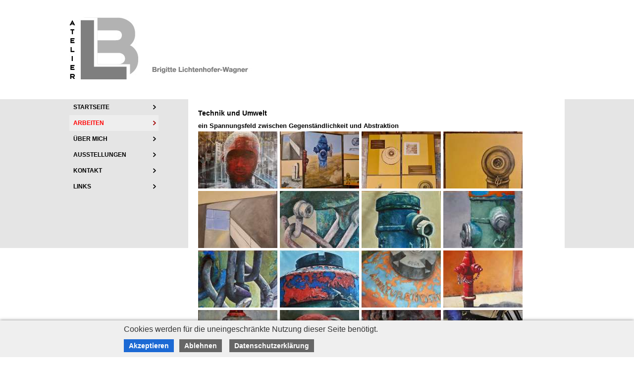

--- FILE ---
content_type: text/html; charset=ISO-8859-1
request_url: https://atelier-lichtenhofer.at/show_content.php?sid=45
body_size: 4076
content:
<!DOCTYPE HTML PUBLIC "-//W3C//DTD HTML 4.01 Transitional//EN" "http://www.w3.org/TR/html4/loose.dtd">
<html lang="de">
 <head>
  <meta http-equiv="Content-Type" content="text/html; charset=ISO-8859-1">
  <meta name="author" content="the Lounge interactive design GmbH, Hofm&uuml;hlgasse 17/1/3, AT-1060 Wien, www.thelounge.net">
  <meta name="copyright" content="the Lounge interactive design GmbH, www.thelounge.net">
  <meta name="robots" content="index, follow">
  <meta http-equiv="imagetoolbar" content="no">
  <title>Atelier Lichtenhofer-Wagner - Technik und Umwelt - ein Spannungsfeld zwischen Gegenst&auml;ndlichkeit und Abstraktion</title>
  <link rel="stylesheet" type="text/css" href="formate/formate.css">
 <link rel="stylesheet" type="text/css" href="cssmenu/formate.css">
<!--[if IE]><style type="text/css">ul.dropdown li {zoom:1;}</style><![endif]-->

<script type="text/javascript" src="/jquery/jquery.min.js"></script>
<link rel="stylesheet" type="text/css" href="/formate/fwxlightbox.css">
<style type="text/css">
.fwxlightbox-compatibility-lightbox.simple-border .fwxlightbox-border, .fwxlightbox-compatibility-lightbox .fwxlightbox-footer {background-color:#ffffff;}
.fwxlightbox-compatibility-lightbox .fwxlightbox-footer * {color:#000000;}</style>
<meta name="contentlounge" content="0.128277 Seconds / 656 KB / content.htm">
</head>
 <body class="content">

<div id="container">





<div id="bgtop"></div>
<table border="0" cellpadding="0" cellspacing="0" width="1000px;">
<tr>
  <td style="width:240px;">
    
<ul class="dropdown dropdown-vertical" id="cssmenu_v">
 <li class="down cssmain" id="v_menu1">
  <span class="dir"><a class="menu1 normalmainmenu" href="show_content.php?hid=1">Startseite</a></span>
  <ul class="dropdown">
   <li class="down">
    <span class="dir_empty nopadding"><a href="show_content.php?sid=22" class="normalmenu"></a></span>
   </li>
  </ul>
 </li>
 <li class="down cssmain" id="v_menu2">
  <span class="dir dir_a open"><a class="menu2 activemainmenu" href="show_content.php?hid=9">Arbeiten</a></span>
  <ul class="dropdown">
   <li class="down">
    <span class="dir_empty nopadding"><a href="show_content.php?sid=25" class="normalmenu">Geschichten</a></span>
   </li>
   <li class="down">
    <span class="dir_empty nopadding"><a href="show_content.php?sid=50" class="normalmenu">Portr&auml;ts</a></span>
   </li>
   <li class="down">
    <span class="dir_empty nopadding"><a href="show_content.php?sid=45" class="activemenu">Technik und Umwelt</a></span>
   </li>
   <li class="down">
    <span class="dir_empty nopadding"><a href="show_content.php?sid=23" class="normalmenu">Zeichnungen</a></span>
   </li>
   <li class="down">
    <span class="dir_empty nopadding"><a href="show_content.php?sid=44" class="normalmenu">Radierungen</a></span>
   </li>
   <li class="down">
    <span class="dir_empty nopadding"><a href="show_content.php?sid=54" class="normalmenu">Rubberducks</a></span>
   </li>
   <li class="down">
    <span class="dir_empty nopadding"><a href="show_content.php?sid=46" class="normalmenu">Stillleben</a></span>
   </li>
   <li class="down">
    <span class="dir_empty nopadding"><a href="show_content.php?sid=58" class="normalmenu">ART Awards</a></span>
   </li>
  </ul>
 </li>
 <li class="down cssmain" id="v_menu3">
  <span class="dir"><a class="menu3 normalmainmenu" href="show_content.php?hid=11">&uuml;ber mich</a></span>
  <ul class="dropdown">
   <li class="down">
    <span class="dir_empty nopadding"><a href="show_content.php?sid=64" class="normalmenu"></a></span>
   </li>
  </ul>
 </li>
 <li class="down cssmain" id="v_menu4">
  <span class="dir"><a class="menu4 normalmainmenu" href="show_content.php?hid=12">Ausstellungen</a></span>
  <ul class="dropdown">
   <li class="down">
    <span class="dir_empty nopadding"><a href="show_content.php?sid=47" class="normalmenu">Ausstellungen</a></span>
   </li>
  </ul>
 </li>
 <li class="down cssmain" id="v_menu5">
  <span class="dir"><a class="menu5 normalmainmenu" href="show_content.php?hid=14">Kontakt</a></span>
  <ul class="dropdown">
   <li class="down">
    <span class="dir_empty nopadding"><a href="show_content.php?sid=35" class="normalmenu">Kontakt</a></span>
   </li>
  </ul>
 </li>
 <li class="down cssmain" id="v_menu6">
  <span class="dir"><a class="menu6 normalmainmenu" href="show_content.php?hid=17">Links</a></span>
  <ul class="dropdown">
   <li class="down">
    <span class="dir_empty nopadding"><a href="show_content.php?sid=56" class="normalmenu">Links</a></span>
   </li>
  </ul>
 </li>
</ul>

  </td>
  <td style="width:720px;padding:20px;background-color:#ffffff;">
   

<h1 style="margin-top:0px;">Technik und Umwelt</h1>


   

<h2 style="margin-top:0px;">ein Spannungsfeld zwischen Gegenst&auml;ndlichkeit und Abstraktion</h2>


    <script type="text/javascript">
  /* <![CDATA[ */
  function opengalwin()
  {
   var thiswin = window.open('', 'galwin', 'width=500,height=500,resizable=yes,scrollbars=yes,toolbar=no,menubar=no,location=no,sidebar=no,status=no,personalbar=no,directories=no');
   thiswin.focus();
  }
  /* ]]> */
 </script>
 <div id="thumbnail_layer_16" class="thumbnail_layer">
<a id="lb377" target="galwin" href="/modules/bildgalerie/view.php?gi_id=377" rel="lightbox[lg16]" title="&lt;p&gt;MATRIX&lt;br /&gt;80 x 120 cm&lt;br /&gt;&ouml;l auf leinwand&lt;br /&gt;2018&lt;/p&gt;&lt;p&gt;&copy; b.lichtenhofer&lt;/p&gt;"><img class="galeriethumb" src="/modules/bildgalerie/upload/377_tn.jpg?t=1527263288" width="160" height="115" title="&copy; b.lichtenhofer - Matrix, 80x120cm, &ouml;l auf lw, 2018" alt="Technik und Umfeld"></a><a id="lb473" target="galwin" href="/modules/bildgalerie/view.php?gi_id=473" rel="lightbox[lg16]" title=""><img class="galeriethumb" src="/modules/bildgalerie/upload/473_tn.jpg?t=1705864685" width="160" height="115" title="hydrantenaltar offen" alt="Technik und Umfeld"></a><a id="lb472" target="galwin" href="/modules/bildgalerie/view.php?gi_id=472" rel="lightbox[lg16]" title="&lt;p&gt;Hydranten - Altar, geschlossen &lt;br /&gt;5 Tafelbilder&lt;br /&gt;mixed media (collage, papier, acryl, guache, kohle)&lt;/p&gt;&lt;p&gt;&copy; b.lichtenhofer&lt;/p&gt;"><img class="galeriethumb" src="/modules/bildgalerie/upload/472_tn.jpg?t=1705864917" width="160" height="115" title="&copy; b.lichtenhofer - hydrantenaltar geschlossen" alt="Technik und Umfeld"></a><a id="lb474" target="galwin" href="/modules/bildgalerie/view.php?gi_id=474" rel="lightbox[lg16]" title="&lt;p&gt;Tafelbild vom Hydranten-Altar&lt;br /&gt;mixed media (collage, papier, grafit, guache)&lt;/p&gt;&lt;p&gt;&copy; b.lichtenhofer&lt;/p&gt;"><img class="galeriethumb" src="/modules/bildgalerie/upload/474_tn.jpg?t=1705864988" width="160" height="115" title="&copy; b.lichtenhofer - hydrantenaltarbild vorne 4" alt="Technik und Umfeld"></a><br>
<a id="lb476" target="galwin" href="/modules/bildgalerie/view.php?gi_id=476" rel="lightbox[lg16]" title="&lt;p&gt;Tafelbild vom Hydranten-Altar&lt;br /&gt;mixed media (acryl, guache, grafit)&lt;/p&gt;&lt;p&gt;&copy; b.lichtenhofer&lt;/p&gt;"><img class="galeriethumb" src="/modules/bildgalerie/upload/476_tn.jpg?t=1705865602" width="160" height="115" title="&copy; b.lichtenhofer - hydrantenaltarbild 3" alt="Technik und Umfeld"></a><a id="lb462" target="galwin" href="/modules/bildgalerie/view.php?gi_id=462" rel="lightbox[lg16]" title=""><img class="galeriethumb" src="/modules/bildgalerie/upload/462_tn.jpg?t=1699447160" width="160" height="115" title="Der Hydrant, Detail 5, &ouml;l, 50 x 40 cm, 2023" alt="Technik und Umfeld"></a><a id="lb325" target="galwin" href="/modules/bildgalerie/view.php?gi_id=325" rel="lightbox[lg16]" title="&lt;p&gt;der blaue Hydrant - &lt;br /&gt;(ich bin ein wiener)&lt;br /&gt;40 x 80 cm&lt;br /&gt;&ouml;l auf leinwand&lt;br /&gt;5/2016  &uuml;berarbeitet&lt;/p&gt;&lt;p&gt;&copy; b.lichtenhofer&lt;/p&gt;"><img class="galeriethumb" src="/modules/bildgalerie/upload/325_tn.jpg?t=1538394484" width="160" height="115" title="&copy; b.lichtenhofer - der blaue hydrant, 40x80, &ouml;l, 2016 &uuml;berarbeitet" alt="Technik und Umfeld"></a><a id="lb269" target="galwin" href="/modules/bildgalerie/view.php?gi_id=269" rel="lightbox[lg16]" title="&lt;p&gt;der hydrant - &lt;br /&gt;(ich bin ein O&Ouml;)&lt;br /&gt;40 x 80 cm&lt;br /&gt;&ouml;l auf leinwand, gespachtelt&lt;br /&gt;2013&lt;/p&gt;&lt;p&gt;&copy; lichtenhofer&lt;/p&gt;"><img class="galeriethumb" src="/modules/bildgalerie/upload/269_tn.jpg?t=1595421046" width="160" height="115" title="&copy; lichtenhofer - der hydrant - ich bin ein O&Ouml;" alt="Technik und Umfeld"></a><br>
<a id="lb317" target="galwin" href="/modules/bildgalerie/view.php?gi_id=317" rel="lightbox[lg16]" title="&lt;p&gt;der hydrant - detail IV, &lt;br /&gt;&ouml;l&lt;br /&gt;40 x 40 cm&lt;br /&gt;7-2015&lt;/p&gt;&lt;p&gt;&copy; b.lichtenhofer&lt;/p&gt;"><img class="galeriethumb" src="/modules/bildgalerie/upload/317_tn.jpg?t=1438716126" width="160" height="115" title="&copy; b.lichtenhofer - detail IV, der hydrant, 40x40, &ouml;l, 7-2015" alt="Technik und Umfeld"></a><a id="lb316" target="galwin" href="/modules/bildgalerie/view.php?gi_id=316" rel="lightbox[lg16]" title="&lt;p&gt;der hydrant - detail III&lt;br /&gt;&ouml;l&lt;br /&gt;40 x 40 cm&lt;br /&gt;6 - 2015&lt;/p&gt;&lt;p&gt;&copy; b.lichtenhofer&lt;/p&gt;"><img class="galeriethumb" src="/modules/bildgalerie/upload/316_tn.jpg?t=1438716163" width="160" height="115" title="&copy; b.lichtenhofer - detail III, der hydrant, 40x40, &ouml;l, 6-2015" alt="Technik und Umfeld"></a><a id="lb270" target="galwin" href="/modules/bildgalerie/view.php?gi_id=270" rel="lightbox[lg16]" title="&lt;p&gt;detail I der hydrant&lt;br /&gt;40 x 40 cm&lt;br /&gt;&ouml;l auf leinwand&lt;br /&gt;2013&lt;/p&gt;&lt;p&gt;&copy; lichtenhofer&lt;/p&gt;"><img class="galeriethumb" src="/modules/bildgalerie/upload/270_tn.jpg?t=1538391945" width="160" height="115" title="&copy; lichtenhofer - detail I,der hydrant 40x40 cm, &ouml;l." alt="Technik und Umfeld"></a><a id="lb407" target="galwin" href="/modules/bildgalerie/view.php?gi_id=407" rel="lightbox[lg16]" title="&lt;p&gt;hydrant - I&#039;m a peruaner&lt;br /&gt;&ouml;l auf leinwand&lt;br /&gt;50 x 70 cm&lt;br /&gt;2-2020&lt;/p&gt;&lt;p&gt;&copy; b.lichtenhofer&lt;/p&gt;"><img class="galeriethumb" src="/modules/bildgalerie/upload/407_tn.jpg?t=1586278917" width="160" height="115" title="&copy; b.lichtenhofer - Hydrant, ein peruaner, 50 x 70 cm, 2-2020" alt="Technik und Umfeld"></a><br>
<a id="lb314" target="galwin" href="/modules/bildgalerie/view.php?gi_id=314" rel="lightbox[lg16]" title="&lt;p&gt;rosa Hydrant - &lt;br /&gt;(ich bin ein N&Ouml;)&lt;br /&gt;&ouml;l auf Leinwand&lt;br /&gt;70 x 50 cm&lt;br /&gt;2/2015&lt;/p&gt;&lt;p&gt;&copy; b.lichtenhofer&lt;/p&gt;"><img class="galeriethumb" src="/modules/bildgalerie/upload/314_tn.jpg?t=1538394512" width="160" height="115" title="&copy; b.lichtenhofer - rosa Hydrant 1, &ouml;l, 70 x 50 cm, 2-2015" alt="Technik und Umfeld"></a><a id="lb313" target="galwin" href="/modules/bildgalerie/view.php?gi_id=313" rel="lightbox[lg16]" title="&lt;p&gt;rosa Hydrant &lt;br /&gt;Detail I&lt;br /&gt;&ouml;l,&lt;br /&gt;70 x 70 cm&lt;br /&gt;1/2015&lt;/p&gt;&lt;p&gt;&copy; b.lichtenhofer&lt;/p&gt;"><img class="galeriethumb" src="/modules/bildgalerie/upload/313_tn.jpg?t=1423495370" width="160" height="115" title="&copy; b.lichtenhofer - rosa Hydrant Detail I, &ouml;l, 70 x 70 cm, 1-2015" alt="Technik und Umfeld"></a><a id="lb315" target="galwin" href="/modules/bildgalerie/view.php?gi_id=315" rel="lightbox[lg16]" title="&lt;p&gt;rosa hydrant &lt;br /&gt;detail II, &lt;br /&gt;&ouml;l, 70 x 70 cm &lt;br /&gt;3-2015&lt;/p&gt;&lt;p&gt;&copy; lichtenhofer&lt;/p&gt;"><img class="galeriethumb" src="/modules/bildgalerie/upload/315_tn.jpg?t=1427731059" width="160" height="115" title="&copy; lichtenhofer - rosa hydrant,detail II 70x70, &ouml;l" alt="Technik und Umfeld"></a><a id="lb364" target="galwin" href="/modules/bildgalerie/view.php?gi_id=364" rel="lightbox[lg16]" title="&lt;p&gt;MB 3 - detail&lt;br /&gt;70 x 90 cm&lt;br /&gt;&ouml;l auf leinwand&lt;br /&gt;2017-2018&lt;/p&gt;&lt;p&gt;&copy; b.lichtenhofer&lt;/p&gt;"><img class="galeriethumb" src="/modules/bildgalerie/upload/364_tn.jpg?t=1515698940" width="160" height="115" title="&copy; b.lichtenhofer - detail MB 3, 70x90 cm, &ouml;l auf lw, 2017-18, bearb." alt="Technik und Umfeld"></a><br>
<a id="lb363" target="galwin" href="/modules/bildgalerie/view.php?gi_id=363" rel="lightbox[lg16]" title="&lt;p&gt;MB 2 - detail&lt;br /&gt;70 x 50 cm&lt;br /&gt;&ouml;l auf leinwand&lt;br /&gt;2017&lt;/p&gt;&lt;p&gt;&copy; b.lichtenhofer&lt;/p&gt;"><img class="galeriethumb" src="/modules/bildgalerie/upload/363_tn.jpg?t=1515698859" width="160" height="115" title="&copy; b.lichtenhofer - detail MB 2, 2017, 70x50 cm, &ouml;l auf lw" alt="Technik und Umfeld"></a><a id="lb393" target="galwin" href="/modules/bildgalerie/view.php?gi_id=393" rel="lightbox[lg16]" title="&lt;p&gt;detail  6 - MB &lt;br /&gt;&ouml;l auf leinwand&lt;br /&gt;70 x 50 cm&lt;br /&gt;2019&lt;/p&gt;&lt;p&gt;&copy; b.lichtenhofer&lt;/p&gt;"><img class="galeriethumb" src="/modules/bildgalerie/upload/393_tn.jpg?t=1558887809" width="160" height="115" title="&copy; b.lichtenhofer - detail VI - MB, &ouml;l, 70x50 cm, 2019" alt="Technik und Umfeld"></a><a id="lb362" target="galwin" href="/modules/bildgalerie/view.php?gi_id=362" rel="lightbox[lg16]" title="&lt;p&gt;MB 1 - detail, &lt;br /&gt;70 x 50 cm, &lt;br /&gt;&ouml;l auf leinwand&lt;br /&gt;2017&lt;/p&gt;&lt;p&gt;&copy; b.lichtenhofer&lt;/p&gt;"><img class="galeriethumb" src="/modules/bildgalerie/upload/362_tn.jpg?t=1515698801" width="160" height="115" title="&copy; b.lichtenhofer - detail  MB 1, 70x50 cm, &ouml;l auf lw,2017" alt="Technik und Umfeld"></a><a id="lb372" target="galwin" href="/modules/bildgalerie/view.php?gi_id=372" rel="lightbox[lg16]" title="&lt;p&gt;Detail nr.V&lt;br /&gt;es ist was du siehst&lt;br /&gt;70 x 70 cm&lt;br /&gt;&ouml;l auf leinwand&lt;br /&gt;2018&lt;/p&gt;&lt;p&gt;&copy; b.lichtenhofer&lt;/p&gt;"><img class="galeriethumb" src="/modules/bildgalerie/upload/372_tn.jpg?t=1527262335" width="160" height="115" title="&copy; b.lichtenhofer - detail V - es ist was du siehst, &ouml;l, 70 x 70 cm mit rahmen, 2018" alt="Technik und Umfeld"></a><br>
<a id="lb277" target="galwin" href="/modules/bildgalerie/view.php?gi_id=277" rel="lightbox[lg16]" title="&lt;p&gt;&ouml;l auf leinwand&lt;br /&gt;100 x 120 cm&lt;/p&gt;&lt;p&gt;&copy; b.lichtenhofer&lt;/p&gt;"><img class="galeriethumb" src="/modules/bildgalerie/upload/277_tn.jpg?t=1456418629" width="160" height="115" title="&copy; b.lichtenhofer - o.T 1, 100 x 120 cm, &ouml;l" alt="Technik und Umfeld"></a><script type="text/javascript">/* <![CDATA[ */var doc=window.document;var imgdir='/modules/bildgalerie/upload/';doc.getElementById('lb377').href=imgdir+'377.jpg?t=1527263288';
doc.getElementById('lb473').href=imgdir+'473.jpg?t=1705864685';
doc.getElementById('lb472').href=imgdir+'472.jpg?t=1705864917';
doc.getElementById('lb474').href=imgdir+'474.jpg?t=1705864988';
doc.getElementById('lb476').href=imgdir+'476.jpg?t=1705865602';
doc.getElementById('lb462').href=imgdir+'462.jpg?t=1699447160';
doc.getElementById('lb325').href=imgdir+'325.jpg?t=1538394484';
doc.getElementById('lb269').href=imgdir+'269.jpg?t=1595421046';
doc.getElementById('lb317').href=imgdir+'317.jpg?t=1438716126';
doc.getElementById('lb316').href=imgdir+'316.jpg?t=1438716163';
doc.getElementById('lb270').href=imgdir+'270.jpg?t=1538391945';
doc.getElementById('lb407').href=imgdir+'407.jpg?t=1586278917';
doc.getElementById('lb314').href=imgdir+'314.jpg?t=1538394512';
doc.getElementById('lb313').href=imgdir+'313.jpg?t=1423495370';
doc.getElementById('lb315').href=imgdir+'315.jpg?t=1427731059';
doc.getElementById('lb364').href=imgdir+'364.jpg?t=1515698940';
doc.getElementById('lb363').href=imgdir+'363.jpg?t=1515698859';
doc.getElementById('lb393').href=imgdir+'393.jpg?t=1558887809';
doc.getElementById('lb362').href=imgdir+'362.jpg?t=1515698801';
doc.getElementById('lb372').href=imgdir+'372.jpg?t=1527262335';
doc.getElementById('lb277').href=imgdir+'277.jpg?t=1456418629';
/* ]]> */</script>
</div>

   <br><br>
   <a href="http://www.atelier-lichtenhofer.at/modules/dsgvo/dsgvo.php" target="_blank" style="font-size:11px;">Datenschutz</a>

   

  </td>
</tr>
</table>






</div>


 <script type="text/javascript">
  /* <![CDATA[ */
  function cl_privacy_get_page_anchor(link_id)
  {
   var page_anchor = (window.document.URL.split('#').length > 1) ? window.document.URL.split('#')[1] : null;
   if(page_anchor != null)
   {
    var current_url = window.document.getElementById(link_id).href;
    var link_anchor = (current_url.split('&cl_page_anchor').length > 1) ? current_url.split('&cl_page_anchor')[1] : null;
    if(link_anchor == null)
    {
     var new_url = window.document.getElementById(link_id).href + '&cl_page_anchor=' + page_anchor;
     window.document.getElementById(link_id).href = new_url;
    }
   }
  }
  /* ]]> */
 </script>
 <div class="cl_cookie_privacy_layer" style="margin:0; padding:0; width:100%; position:fixed; bottom:0; z-index:99999; background-color:#efefef; -webkit-box-shadow:0 0 6px 0 rgba(0,0,0,0.5); -moz-box-shadow:0 0 6px 0 rgba(0,0,0,0.5); box-shadow:0 0 6px 0 rgba(0,0,0,0.5);">
  <div style="margin:0; padding:0; width:80%; max-width:800px; margin-left:auto; margin-right:auto;">
   <div style="padding:10px; padding-bottom:5px; padding-top:8px;">
    <span style="font-size:16px; font-weight:normal; line-height:20px; color:#333; display:block; padding-bottom:10px;">Cookies werden f&uuml;r die uneingeschr&auml;nkte Nutzung dieser Seite ben&ouml;tigt.</span>
    <a id="cl_privacy_link_y" onmouseover="cl_privacy_get_page_anchor('cl_privacy_link_y');" rel="nofollow" style="display:inline-block;  padding:5px 10px; background-color:#1C69D4; color:#ffffff; font-size:14px; line-height:16px; font-weight:bold; text-decoration:none; margin-right:8px; margin-bottom:5px;" href="/show_content.php?sid=45&amp;cookies_allowed=1">Akzeptieren</a>
    <a id="cl_privacy_link_n" onmouseover="cl_privacy_get_page_anchor('cl_privacy_link_n');" rel="nofollow" style="display:inline-block;  padding:5px 10px; background-color:#666666; color:#ffffff; font-size:14px; line-height:16px; font-weight:bold; text-decoration:none; margin-right:12px; margin-bottom:5px;" href="/show_content.php?sid=45&amp;cookies_allowed=2">Ablehnen</a>
          <a rel="nofollow" target="privacy_policy_win" style="display:inline-block; padding:5px 10px; background-color:#666666; color:#ffffff; font-size:14px; line-height:16px; font-weight:bold; text-decoration:none; margin-right:10px; margin-bottom:5px;" href="/modules/dsgvo/dsgvo.php">Datenschutzerkl&auml;rung</a>
         </div>
  </div>
 </div>
 


<script type="text/javascript" src="/jquery/fwxfx.min.js"></script>
<script type="text/javascript" src="/jquery/fwxlightbox.min.js"></script>
<script type="text/javascript">
/* <![CDATA[ */
LightboxOptions = Object.extend
(
 {
  fileLoadingImage:        '/images/fwxlightbox/loading.gif',
  fileBottomNavCloseImage: '/images/fwxlightbox/closelabel.png',
  overlayOpacity: 0.2,
  animate: true,
  resizeSpeed: 9,
  borderSize: 10,
  labelImage: '',
  labelOf: '/'
 }, window.LightboxOptions || {}
);
/* ]]> */
</script>

</body>
</html>


--- FILE ---
content_type: text/css
request_url: https://atelier-lichtenhofer.at/formate/formate.css
body_size: 967
content:
*                                                   {font-family:Arial,Helvetica,Sans-Serif; font-size:12px; color:#000000; line-height:16px; margin:0px;}
body                                                {background-color:#ffffff; padding:0px;}
body.popup                                          {padding:10px;}
a, img                                              {border-style:none; text-decoration:none;}
a                                                   {color:blue;}
a:hover                                             {color:red;}
a, span                                             {font-size:1.0em;}
h1, .titel                                          {font-size:14px; margin-bottom:10px;}
h2, .untertitel                                     {font-size:13px; margin-bottom:3px;}
h3, .content                                        {font-size:12px;}
h3                                                  {margin:0px;}
h2.login                                            {margin-bottom:15px;}
div                                                 {margin:0px; padding:0px; display:block;}
p                                                   {margin-bottom:10px;}
label                                               {vertical-align:middle;}
ul, ol, form                                        {margin-top:10px; margin-bottom:10px;}

body.content {background-color:#fffffff;background-image:url(../images/page/bg.jpg);background-repeat:repeat-x;}
td {vertical-align:top;}


#container {width:1000px;margin-left:auto;margin-right:auto;}
#bgtop     {width:1000px;height:200px;background-image:url(../images/page/bgtop.jpg);background-repeat:no-repeat;}

#editblock                                          {border-color:silver;}

li.activemenu, li.normalmenu                        {white-space:nowrap; overflow:hidden;}
li.activemenu                                       {background-color:#fff001;}
div.menupadding                                     {margin:0px; padding:0px; padding-left:5px;}
ul.menusubpagelist                                  {list-style-type:none; list-style-image:none; margin:0px; padding-left:20px; white-space:nowrap; overflow:hidden; background-color:#ffffff;}
ul.submenu, ul.mainmenu                             {list-style-type:none; list-style-image:none; margin:0px; padding:0px;}
li.activesubmenulayer3                              {}
li.normalsubmenulayer3                              {}
li.mainitem, h2.mainmenu, li.trenner                {display:inline;}
a.activemenu                                        {color:#343333; font-weight:bold;}
a.normalmenu                                        {color:black;}
a.activemenu:hover, a.normalmenu:hover              {color:red;}
a.activemainmenu                                    {color:red; font-weight:bold; text-transform:uppercase; vertical-align:middle;}
a.normalmainmenu                                    {color:black; font-weight:bold; text-transform:uppercase; vertical-align:middle;}
a.activemainmenu:hover, a.normalmainmenu:hover      {color:red;}

.myinput, input.text, textarea.text                 {border-style:solid; border-width:1px; border-color:silver; margin-top:1px; margin-bottom:1px;}
.login_input                                        {border-style:solid; border-width:1px; border-color:silver; margin-top:1px; margin-bottom:1px;}
input.loginsubmit                                   {margin-top:10px; margin-bottom:10px;}
.login_checkbox                                     {vertical-align:middle;}

.galeriethumb                                       {margin-right:5px; margin-bottom:5px;}

.captcha                                            {border:solid silver 1px; width:120px;}
img.captcha                                         {margin-top:8px; margin-bottom:1px;}
input.captcha                                       {margin-bottom:2px;}


--- FILE ---
content_type: text/css
request_url: https://atelier-lichtenhofer.at/cssmenu/formate.css
body_size: 835
content:
/**
 Default CSS Drop-Down Menu Theme
 @version  0.1
 @browsers Windows: IE5+, Opera7+, Firefox1+, Mac OS: Safari2+, Firefox2+
 @link  http://www.lwis.net/
 @copyright 2008 Live Web Institute. All Rights Reserved.
*/
#cssmenu_h                                 {z-index:400;}
#cssmenu_v                                 {z-index:80;}

ul.dropdown, ul.dropdown *                 {border:0px silver none; background-repeat:no-repeat;}
ul.dropdown ul *                 {border:1px #ffffff none; background-repeat:no-repeat;}
ul.dropdown ul li                             {background-color:#f6f6f6;}
ul.dropdown ul li.hover, ul.dropdown li:hover {background-color:#eeeeee;}
ul.dropdown ul li.hover *.open, *.open        {background-color:#eeeeee;}

ul.dropdown *.dir                          {background-image:url(down.png); padding-right:15px; background-position:98% 50%;}
ul.dropdown-horizontal ul *.dir            {background-image:url(right.png); padding-right:15px; background-position:98% 50%;}
ul.dropdown-vertical *.dir                 {background-image:url(right.png);}
ul.dropdown *.dir_a                        {background-image:url(down_a.png);}
ul.dropdown-horizontal ul *.dir_a          {background-image:url(right_a.png);}
ul.dropdown-vertical *.dir_a               {background-image:url(right_a.png);}

ul.dropdown a, ul.dropdown span            {display:block; padding:4px 4px;}
ul.dropdown li                             {padding:0px; border-bottom-style:solid; border-right-style:solid; border-left-style:solid;}
ul.dropdown                                {border-top-style:solid;}
ul.dropdown ul a, ul.dropdown ul span      {padding:8px;}
ul.dropdown ul span.nopadding              {padding:0px;}

ul.dropdown, ul.dropdown li, ul.dropdown ul{list-style:none; margin:0px; padding:0px;}
ul.dropdown                                {position:relative; z-index:597; float:left;}
ul.dropdown li                             {float:left; line-height:1.3em; vertical-align:middle;}
ul.dropdown li.hover, ul.dropdown li:hover {position:relative; z-index:599; cursor:default;}
ul.dropdown ul                             {visibility:hidden; position:absolute; top:100%; left:0px; z-index:598; width:100%;}
ul.dropdown ul li                          {float:none;}
ul.dropdown ul ul                          {top:-1px; left:100%;}
ul.dropdown li:hover > ul                  {visibility:visible;}

ul.dropdown ul                             {width:180px;}
ul.dropdown-vertical                       {width:180px;}

ul.dropdown-horizontal li                  {border-right-style:none;}
ul.dropdown-horizontal ul li               {border-right-style:solid;}
ul.dropdown-horizontal                     {border-right-style:solid;}
ul.dropdown-horizontal ul                  {left:-1px; top:32px;}  /** Opera??? */

ul.dropdown-vertical ul                    {top:-1px; left:100%;}
ul.dropdown-vertical li                    {float:none;}


--- FILE ---
content_type: text/javascript
request_url: https://atelier-lichtenhofer.at/jquery/fwxfx.min.js
body_size: 4239
content:
jQuery.extend(jQuery.easing,{def:"easeOutQuad",swing:function(e,t,n,r,i){return jQuery.easing[jQuery.easing.def](e,t,n,r,i)},easeInQuad:function(e,t,n,r,i){return r*(t/=i)*t+n},easeOutQuad:function(e,t,n,r,i){return-r*(t/=i)*(t-2)+n},easeInOutQuad:function(e,t,n,r,i){return(t/=i/2)<1?r/2*t*t+n:-r/2*(--t*(t-2)-1)+n},easeInCubic:function(e,t,n,r,i){return r*(t/=i)*t*t+n},easeOutCubic:function(e,t,n,r,i){return r*((t=t/i-1)*t*t+1)+n},easeInOutCubic:function(e,t,n,r,i){return(t/=i/2)<1?r/2*t*t*t+n:r/2*((t-=2)*t*t+2)+n},easeInQuart:function(e,t,n,r,i){return r*(t/=i)*t*t*t+n},easeOutQuart:function(e,t,n,r,i){return-r*((t=t/i-1)*t*t*t-1)+n},easeInOutQuart:function(e,t,n,r,i){return(t/=i/2)<1?r/2*t*t*t*t+n:-r/2*((t-=2)*t*t*t-2)+n},easeInQuint:function(e,t,n,r,i){return r*(t/=i)*t*t*t*t+n},easeOutQuint:function(e,t,n,r,i){return r*((t=t/i-1)*t*t*t*t+1)+n},easeInOutQuint:function(e,t,n,r,i){return(t/=i/2)<1?r/2*t*t*t*t*t+n:r/2*((t-=2)*t*t*t*t+2)+n},easeInSine:function(e,t,n,r,i){return-r*Math.cos(t/i*(Math.PI/2))+r+n},easeOutSine:function(e,t,n,r,i){return r*Math.sin(t/i*(Math.PI/2))+n},easeInOutSine:function(e,t,n,r,i){return-r/2*(Math.cos(Math.PI*t/i)-1)+n},easeInExpo:function(e,t,n,r,i){return 0===t?n:r*Math.pow(2,10*(t/i-1))+n},easeOutExpo:function(e,t,n,r,i){return t===i?n+r:r*(1-Math.pow(2,-10*t/i))+n},easeInOutExpo:function(e,t,n,r,i){return 0===t?n:t===i?n+r:(t/=i/2)<1?r/2*Math.pow(2,10*(t-1))+n:r/2*(2-Math.pow(2,-10*--t))+n},easeInCirc:function(e,t,n,r,i){return-r*(Math.sqrt(1-(t/=i)*t)-1)+n},easeOutCirc:function(e,t,n,r,i){return r*Math.sqrt(1-(t=t/i-1)*t)+n},easeInOutCirc:function(e,t,n,r,i){return(t/=i/2)<1?-r/2*(Math.sqrt(1-t*t)-1)+n:r/2*(Math.sqrt(1-(t-=2)*t)+1)+n},easeInElastic:function(e,t,n,r,i){var s=1.70158,o=0,u=r;return 0===t?n:1==(t/=i)?n+r:(o=o||.3*i,s=u<Math.abs(r)?(u=r,o/4):o/(2*Math.PI)*Math.asin(r/u),-(u*Math.pow(2,10*--t)*Math.sin(2*(t*i-s)*Math.PI/o))+n)},easeOutElastic:function(e,t,n,r,i){var s=1.70158,o=0,u=r;return 0===t?n:1==(t/=i)?n+r:(o=o||.3*i,s=u<Math.abs(r)?(u=r,o/4):o/(2*Math.PI)*Math.asin(r/u),u*Math.pow(2,-10*t)*Math.sin(2*(t*i-s)*Math.PI/o)+r+n)},easeInOutElastic:function(e,t,n,r,i){var s=1.70158,o=0,u=r;return 0===t?n:2==(t/=i/2)?n+r:(o=o||.3*i*1.5,s=u<Math.abs(r)?(u=r,o/4):o/(2*Math.PI)*Math.asin(r/u),t<1?-.5*u*Math.pow(2,10*--t)*Math.sin(2*(t*i-s)*Math.PI/o)+n:u*Math.pow(2,-10*--t)*Math.sin(2*(t*i-s)*Math.PI/o)*.5+r+n)},easeInBack:function(e,t,n,r,i,s){return r*(t/=i)*t*(((s=void 0===s?1.70158:s)+1)*t-s)+n},easeOutBack:function(e,t,n,r,i,s){return r*((t=t/i-1)*t*(((s=void 0===s?1.70158:s)+1)*t+s)+1)+n},easeInOutBack:function(e,t,n,r,i,s){return void 0===s&&(s=1.70158),(t/=i/2)<1?r/2*t*t*((1+(s*=1.525))*t-s)+n:r/2*((t-=2)*t*((1+(s*=1.525))*t+s)+2)+n},easeInBounce:function(e,t,n,r,i){return r-jQuery.easing.easeOutBounce(e,i-t,0,r,i)+n},easeOutBounce:function(e,t,n,r,i){return(t/=i)<1/2.75?7.5625*r*t*t+n:t<2/2.75?r*(7.5625*(t-=1.5/2.75)*t+.75)+n:t<2.5/2.75?r*(7.5625*(t-=2.25/2.75)*t+.9375)+n:r*(7.5625*(t-=2.625/2.75)*t+.984375)+n},easeInOutBounce:function(e,t,n,r,i){return t<i/2?.5*jQuery.easing.easeInBounce(e,2*t,0,r,i)+n:.5*jQuery.easing.easeOutBounce(e,2*t-i,0,r,i)+.5*r+n}}),jQuery.fn.fwxfx=function(parent,options,container){this.version="1.0.8",this.cachedCSS={};var effects=[{fnc:"none"},{fnc:"fade"},{fnc:"slice",directions:["left","right","leftright","up","down","updown"]},{fnc:"box",directions:["left","right"]},{fnc:"scale",directions:["left","right","leftright","up","down","updown"]},{fnc:"blind"},{fnc:"fold"}],_effects=[];function parseCrossslideParams(param){if(!param||"string"!=typeof param)return param;var r,p,z=1,param=param.replace(/^\s*|\s*$/g,"").split(/\s+/);if(3<param.length)throw new Error;return"center"==param[0]&&(1==param.length?param=["center","center"]:2==param.length&&param[1].match(/^[\d.]+x$/i)&&(param=["center","center",param[1]])),3==param.length&&(z=parseFloat(param[2].match(/^([\d.]+)x$/i)[1]),"left top"!=(p=param[0]+" "+param[1])&&"top left"!=p||(r={xrel:0,yrel:0,z:z}),"left center"!=p&&"center left"!=p||(r={xrel:0,yrel:.5,z:z}),"left bottom"!=p&&"bottom left"!=p||(r={xrel:0,yrel:1,z:z}),"center top"!=p&&"top center"!=p||(r={xrel:.5,yrel:0,z:z}),"center center"==p&&(r={xrel:.5,yrel:.5,z:z}),"center bottom"!=p&&"bottom center"!=p||(r={xrel:.5,yrel:1,z:z}),"right top"!=p&&"top right"!=p||(r={xrel:1,yrel:0,z:z}),"right center"!=p&&"center right"!=p||(r={xrel:1,yrel:.5,z:z}),"right bottom"!=p&&"bottom right"!=p||(r={xrel:1,yrel:1,z:z})),r=r||{xrel:parseInt(param[0].match(/^(\d+)%$/)[1])/100,yrel:parseInt(param[1].match(/^(\d+)%$/)[1])/100,z:z}}function randomCrossslideParams(p){var rz=(2.5*Math.random()+.5).toString().substring(0,3),rh=["left","center","right"][Math.floor(3*Math.random())],rv=["top","center","bottom"][Math.floor(3*Math.random())];if(p){var ps=p.split(" ");if(ps[0]==rh&&ps[1]==rv||Math.abs(parseFloat(ps[2])-parseFloat(rz))<.2)return randomCrossslideParams(p)}return rh+" "+rv+" "+rz+"x"}function addTimer(context,timer){var t=context.$parent.data("fwxfx-timers");t.push(timer),context.$parent.data("fwxfx-timers",t)}function getElementLayout(context){return context.options.layout||{width:context.$target.width(),height:context.$target.height(),top:parseInt(context.$target.css("top"))||0,left:parseInt(context.$target.css("left"))||0}}function getOpacity(context,args){var f,args="out"===(args.opacity||context.options.opacity)?(f={opacity:1},{opacity:0}):(f={opacity:0},{opacity:1});return[f,args]}function handleTarget(context,show){context.options.handleTarget&&context.$target&&(show?context.$target.show():context.$target.hide())}function shuffleArray(o){for(var j,x,i=o.length;i;j=Math.floor(Math.random()*i),x=o[--i],o[i]=o[j],o[j]=x);return o}function randomDirection(id){for(var i in effects)if(Boolean(effects[i].directions)&&effects[i].fnc==id)return effects[i].directions[Math.floor(Math.random()*effects[i].directions.length)];return"left"}function round(value){return parseInt(value)}if(window.requestAnimFrame=window.requestAnimationFrame||window.webkitRequestAnimationFrame||window.mozRequestAnimationFrame||function(callback){window.setTimeout(callback,1e3/60)},this.random=function(args){var e=effects[1+Math.floor(Math.random()*(effects.length-1))];e.directions&&!Boolean(args.direction)&&(args.direction=randomDirection(e.fnc)),this[e.fnc](args)},this.none=function(args){this.$target.show(),this.complete(this,event)},this.fade=function(args){var context=this,ft=getOpacity(context,args),f=ft[0],ft=ft[1];context.$target.show().css(f).animate(ft,{queue:!0,origin:context.$target,duration:args.duration||context.options.duration,easing:args.easing||context.options.easing,done:function(event){context.complete(context,event)}})},this.slice=function(args){var context=this;this.cleanup(context),handleTarget(context,!1);for(var s,ft=getOpacity(context,args),f=ft[0],t=ft[1],l=getElementLayout(context),c=args.count||args.slices||context.options.slices,w=Math.round(l.width/c),d=args.direction||context.options.direction,delay=0,idelay=args&&args.effectItemDelay?args.effectItemDelay:context.options.effectItemDelay||75,i=0;i<c;i++)jQuery('<div class="fwxfx-slice" name="'+i+'"></div>').appendTo(context.$container).append(context.$target.clone().removeClass().css({left:w*i*-1+"px",top:"0px",position:"absolute",width:l.width+"px",height:l.height+"px","z-index":"unset"}).show()).css({position:"absolute",overflow:"hidden"}).css({display:"block",left:round(l.left+w*i)+"px",top:l.top+"px",width:w+"px",height:l.height+"px"});switch(s=context.$container.find(".fwxfx-slice"),d){case"right":s=jQuery(s.get().reverse());break;case"leftright":break;case"up":f.top=context.$parent.height()+"px",t.top="0px";break;case"down":f.top=-1*context.$parent.height()+"px",t.top="0px";break;case"updown":f.top=context.$parent.height()+"px",t.top="0px";break;case"blind":f.width=0,t.width=w}args.random&&(s=jQuery(shuffleArray(s.get()))),!0===args.reverse&&(ft=f,f=t,t=ft,delete ft),s.each(function(index){var slice=jQuery(this).css(f);addTimer(context,setTimeout(function(){"updown"===d&&(f.top=(index%2==0?context.$parent.height():-1*context.$parent.height())+"px"),slice.show().animate(t,{queue:!0,origin:context.$target,duration:Math.max(450,(args.duration||context.options.duration)/s.length),easing:args.easing||context.options.easing,done:slice[0]==s[s.length-1]?function(event){context.complete(context,event)}:null})},delay)),delay+=idelay})},this.slide=function(args){var context=this,d=args.direction||context.options.direction,l=context.$target.length-1;context.$target.each(function(index,item){var item=jQuery(item),f={},t={},x=0,y=0,e=index==l;switch(d){default:case"left":f.left=0===index?0:x,t.left=e?0:context.$parent.width()*(l-index)*-1,x+=context.$parent.width();break;case"right":f.left=0===index?0:x,t.left=e?0:context.$parent.width()*(l-index),x-=context.$parent.width();break;case"up":f.top=0===index?0:y,t.top=e?0:context.$parent.height()*(l-index)*-1,y+=context.$parent.height();break;case"down":f.top=0===index?0:y,t.top=e?0:context.$parent.height()*(l-index),y-=context.$parent.height()}item.css(f).show().animate(t,{queue:!0,origin:item,duration:args.duration||context.options.duration,easing:args.easing||context.options.easing,done:function(event){context.complete(context,event)}})})},this.box=function(args){var context=this,ft=(this.cleanup(context),handleTarget(context,!1),getOpacity(context,args)),f=ft[0],t=ft[1],ft=args.direction||context.options.direction,delay=0,b=function(context,args){for(var c,l=getElementLayout(context),cols=args.columns||context.options.columns,args=args.rows||context.options.rows,w=Math.round(l.width/cols),h=Math.round(l.height/args),r=-1,t=cols*args,result=[],i=0;i<t;i++)0==(c=i%cols)&&r++,result.push(jQuery('<div class="fwxfx-box"></div>').css({position:"absolute",display:"block",overflow:"hidden"}).appendTo(context.$container).append(context.$target.clone().removeClass().css({left:w*c*-1+"px",top:h*r*-1+"px",position:"absolute",width:l.width+"px",height:l.height+"px","z-index":"unset"}).show()).data("row",r).data("column",c).css({display:"block",left:round(l.left+w*c)+"px",top:round(l.top+h*r)+"px",width:w+"px",height:h+"px"}));return jQuery(result)}(context,args),idelay=args&&args.effectItemDelay?args.effectItemDelay:context.options.effectItemDelay||75;"right"===ft&&(b=jQuery(b.get().reverse())),args.random&&(b=jQuery(shuffleArray(b.get()))),!0===args.reverse&&(ft=f,f=t,t=ft,delete ft),b.each(function(){var box=jQuery(this).css(f);addTimer(context,setTimeout(function(){box.show().animate(t,{origin:context.$target,duration:args.duration||context.options.duration,easing:args.easing||context.options.easing,done:box[0]==b[b.length-1][0]?function(event){context.complete(context,event)}:null})},delay)),delay+=idelay})},this.scale=function(args){var context=this,l=getElementLayout(context),d=args.direction||context.options.direction,p=/up|down/.test(d)?"height":"width",f="width"==p?{width:"0px",height:l.height+"px"}:{width:l.width+"px",height:"0px"},t="width"==p?{width:l.width+"px"}:{height:l.height+"px"};switch(d){case"right":f.left=l.left+l.width+"px",t.left=l.left+"px";break;case"up":f.top=l.top+l.height+"px",t.top=l.top+"px";break;case"down":break;case"leftright":f.left=l.left+l.width/2+"px",t.left=l.left+"px";break;case"updown":f.top=l.top+l.height/2+"px",t.top=l.top+"px"}!0===args.reverse&&(p=f,f=t,t=p,delete p),context.$target.css(f).show().animate(t,{origin:this.$target,duration:args.duration||this.options.duration,easing:args.easing||this.options.easing,done:args.done||function(event){context.complete(context,event)}})},this.blind=function(args){this.slice({direction:"blind",count:args.count||args.blinds||this.options.blinds,effectItemDelay:0})},this.fold=function(args){this.slice(jQuery.extend(args,{direction:"blind",count:args.count||args.folds||this.options.folds||this.options.blinds}))},this.crossslide=function(args){var context=this,l=getElementLayout(context),pf=args.from||randomCrossslideParams(),pt=parseCrossslideParams(args.to||randomCrossslideParams(pf)),pf=parseCrossslideParams(pf),f={width:parseInt(l.width*pf.z),height:parseInt(l.height*pf.z),opacity:0},pf=(f.left=parseInt((context.$parent.width()-f.width)*pf.xrel),f.top=parseInt((context.$parent.height()-f.height)*pf.yrel),{width:parseInt(l.width*pt.z),height:parseInt(l.height*pt.z)});pf.left=parseInt((context.$parent.width()-pf.width)*pt.xrel),pf.top=parseInt((context.$parent.height()-pf.height)*pt.yrel),context.$target.css(f).show().animate({opacity:1},{queue:!1,duration:args.duration||context.options.duration,easing:args.easing||context.options.easing}).animate(pf,{origin:context.$target,queue:!1,duration:args.displayDuration||context.options.displayDuration,easing:args.easing||context.options.easing,done:function(event){context.complete(context,event)}})},this.cleanup=function(){for(var t=this.$container.data("fwxfx-timers"),i=0,l=t.length;i<l;i++)clearTimeout(t[i]);this.$parent.data("fwxfx-timers",[]),this.$container.find(".fwxfx-slice").stop(!0,!0).remove(),this.$container.find(".fwxfx-box").stop(!0,!0).remove()},this.complete=function(context,event){context.$container.removeClass("fwxfx-container"),event&&event.opts.origin.css("position",context.cachedCSS.position),context.cachedCSS.position=void 0,handleTarget(context,!0),context.options.cleanup&&context.$target&&context.cleanup(context),context.options.complete&&context.options.complete(event),event&&event.opts.origin.trigger("done",[event])},this.fwxfx_stop=function(queue,clearQueue,jumpToEnd){return this.$target.stop(queue,clearQueue,jumpToEnd),this.cleanup(),this.$target},!parent||Boolean(parent.length)||"object"!=typeof parent||Boolean(options)||(options=parent,0<jQuery(this).length&&(parent=jQuery(this).parent())),this.options=jQuery.extend({},jQuery.fn.fwxfx.defaults,options),/-|,/.test(this.options.effect))if(-1!=this.options.effect.indexOf(",")){var i,e=new RegExp(this.options.effect.replace(/,/,"|"));for(i in effects)e.test(effects[i].fnc)&&_effects.push(effects[i]);effects=_effects}else{var s=this.options.effect.split("-");switch(s.length){case 4:this.options.easing=s[3];case 3:this.options.opacity=s[2];case 2:this.options.direction=s[1],this.options.effect=s[0]}}return"random"===this.options.direction&&(this.options.direction=randomDirection(this.options.effect)),0<jQuery(this).length?(this.$target=jQuery(this),this.$target.fwxfx_stop=this.fwxfx_stop,this.$parent=jQuery(parent),this.$container=void 0!==container?jQuery(container):this.$parent,this.$container.addClass("fwxfx-container"),this.$parent.data("fwxfx-timers",[]),this.cachedCSS.position=this.cachedCSS.position||this.$target.css("position"),this.$target.css("position","absolute"),this.options.effect&&this.$target&&(_effects.length?this.random(options):this[this.options.effect](options)),this.$target):this},jQuery.fn.fwxfx.version="1.0.4",jQuery.fn.fwxfx.defaults={duration:650,effectItemDelay:75,displayDuration:3e3,easing:"linear",slices:12,rows:4,columns:4,folds:7,blinds:3,cleanup:!0,handleTarget:!0};